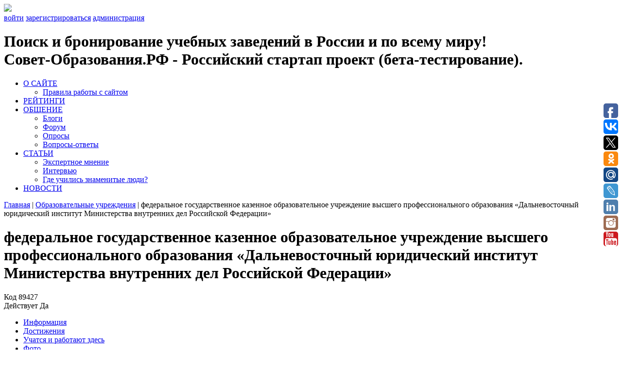

--- FILE ---
content_type: application/javascript;charset=utf-8
request_url: https://w.uptolike.com/widgets/v1/widgets-batch.js?params=JTVCJTdCJTIycGlkJTIyJTNBJTIyMTQ0MTY5NiUyMiUyQyUyMnVybCUyMiUzQSUyMmh0dHBzJTNBJTJGJTJGZWR1Y2F0aW9uYWR2aXNvci5ydSUyRmVkdWNhdGlvbmFsX2luc3RpdHV0aW9uJTJGZmVkZXJhbG5vamVfZ29zdWRhcnN0dmVubm9qZV9rYXplbm5vamVfb2JyYXpvdmF0ZWxub2plX3VjaHJlemhkZW5pamVfdnlzc2hlZ29fcHJvZmVzc2lvbmFsbm9nb19vYnJhem92YW5pamFfZGFsbmV2b3N0b2NobnlqX2p1cmlkaWNoZXNraWpfaW5zdGl0dXRfbWluaXN0ZXJzdHZhX3ZudXRyZW5uaWhfZGVsX3Jvc3NpanNrb2pfZmVkZXJhY2lpJTJGJTIyJTdEJTVE&mode=0&callback=callback__utl_cb_share_1768985446650995
body_size: 507
content:
callback__utl_cb_share_1768985446650995([{
    "pid": "1441696",
    "subId": 0,
    "initialCounts": {"fb":0,"tw":0,"tb":0,"ok":0,"vk":0,"ps":0,"gp":0,"mr":0,"lj":0,"li":0,"sp":0,"su":0,"ms":0,"fs":0,"bl":0,"dg":0,"sb":0,"bd":0,"rb":0,"ip":0,"ev":0,"bm":0,"em":0,"pr":0,"vd":0,"dl":0,"pn":0,"my":0,"ln":0,"in":0,"yt":0,"rss":0,"oi":0,"fk":0,"fm":0,"li":0,"sc":0,"st":0,"vm":0,"wm":0,"4s":0,"gg":0,"dd":0,"ya":0,"gt":0,"wh":0,"4t":0,"ul":0,"vb":0,"tm":0},
    "forceUpdate": ["fb","ok","vk","ps","gp","mr","my"],
    "extMet": false,
    "url": "https%3A%2F%2Feducationadvisor.ru%2Feducational_institution%2Ffederalnoje_gosudarstvennoje_kazennoje_obrazovatelnoje_uchrezhdenije_vysshego_professionalnogo_obrazovanija_dalnevostochnyj_juridicheskij_institut_ministerstva_vnutrennih_del_rossijskoj_federacii%2F",
    "urlWithToken": "https%3A%2F%2Feducationadvisor.ru%2Feducational_institution%2Ffederalnoje_gosudarstvennoje_kazennoje_obrazovatelnoje_uchrezhdenije_vysshego_professionalnogo_obrazovanija_dalnevostochnyj_juridicheskij_institut_ministerstva_vnutrennih_del_rossijskoj_federacii%2F%3F_utl_t%3DXX",
    "intScr" : false,
    "intId" : 0,
    "exclExt": false
}
])

--- FILE ---
content_type: application/javascript;charset=utf-8
request_url: https://w.uptolike.com/widgets/v1/version.js?cb=cb__utl_cb_share_1768985445960189
body_size: 396
content:
cb__utl_cb_share_1768985445960189('1ea92d09c43527572b24fe052f11127b');